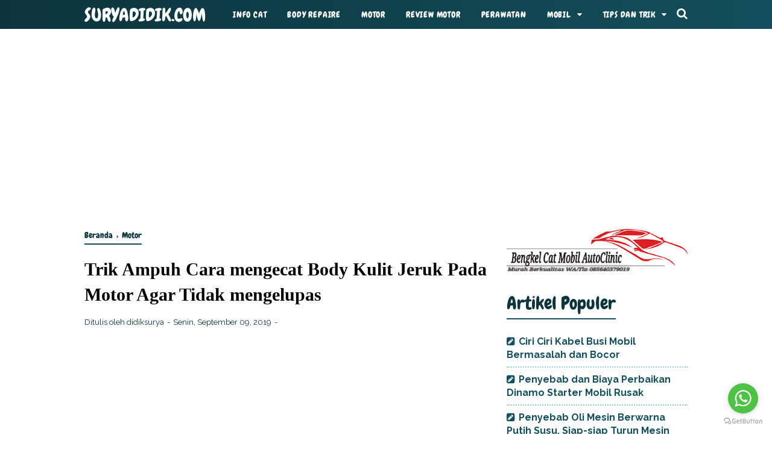

--- FILE ---
content_type: text/html; charset=utf-8
request_url: https://www.google.com/recaptcha/api2/aframe
body_size: 265
content:
<!DOCTYPE HTML><html><head><meta http-equiv="content-type" content="text/html; charset=UTF-8"></head><body><script nonce="SuG7j8Kaezeltt_gFEm-CA">/** Anti-fraud and anti-abuse applications only. See google.com/recaptcha */ try{var clients={'sodar':'https://pagead2.googlesyndication.com/pagead/sodar?'};window.addEventListener("message",function(a){try{if(a.source===window.parent){var b=JSON.parse(a.data);var c=clients[b['id']];if(c){var d=document.createElement('img');d.src=c+b['params']+'&rc='+(localStorage.getItem("rc::a")?sessionStorage.getItem("rc::b"):"");window.document.body.appendChild(d);sessionStorage.setItem("rc::e",parseInt(sessionStorage.getItem("rc::e")||0)+1);localStorage.setItem("rc::h",'1762122329250');}}}catch(b){}});window.parent.postMessage("_grecaptcha_ready", "*");}catch(b){}</script></body></html>

--- FILE ---
content_type: text/javascript; charset=UTF-8
request_url: https://www.suryadidik.com/feeds/posts/summary/?max-results=8&alt=json-in-script&callback=artikelterbaru
body_size: 4158
content:
// API callback
artikelterbaru({"version":"1.0","encoding":"UTF-8","feed":{"xmlns":"http://www.w3.org/2005/Atom","xmlns$openSearch":"http://a9.com/-/spec/opensearchrss/1.0/","xmlns$blogger":"http://schemas.google.com/blogger/2008","xmlns$georss":"http://www.georss.org/georss","xmlns$gd":"http://schemas.google.com/g/2005","xmlns$thr":"http://purl.org/syndication/thread/1.0","id":{"$t":"tag:blogger.com,1999:blog-8139076687336530096"},"updated":{"$t":"2024-11-08T22:37:50.143+07:00"},"category":[{"term":"Info Cat"},{"term":"Motor"},{"term":"tips dan trik"},{"term":"Review Mobil"},{"term":"Perawatan"},{"term":"Body Repaire"},{"term":"Review Motor"},{"term":"Hubungi Bengkel"},{"term":"Teknologi"},{"term":"Toko"}],"title":{"type":"text","$t":"Suryadidik.com"},"subtitle":{"type":"html","$t":" kumpulan tips cara merawat mobil dan motor"},"link":[{"rel":"http://schemas.google.com/g/2005#feed","type":"application/atom+xml","href":"https:\/\/www.suryadidik.com\/feeds\/posts\/summary"},{"rel":"self","type":"application/atom+xml","href":"https:\/\/www.blogger.com\/feeds\/8139076687336530096\/posts\/summary?alt=json-in-script\u0026max-results=8"},{"rel":"alternate","type":"text/html","href":"https:\/\/www.suryadidik.com\/"},{"rel":"hub","href":"http://pubsubhubbub.appspot.com/"},{"rel":"next","type":"application/atom+xml","href":"https:\/\/www.blogger.com\/feeds\/8139076687336530096\/posts\/summary?alt=json-in-script\u0026start-index=9\u0026max-results=8"}],"author":[{"name":{"$t":"didiksurya"},"uri":{"$t":"http:\/\/www.blogger.com\/profile\/09869304085223638655"},"email":{"$t":"noreply@blogger.com"},"gd$image":{"rel":"http://schemas.google.com/g/2005#thumbnail","width":"16","height":"16","src":"https:\/\/img1.blogblog.com\/img\/b16-rounded.gif"}}],"generator":{"version":"7.00","uri":"http://www.blogger.com","$t":"Blogger"},"openSearch$totalResults":{"$t":"852"},"openSearch$startIndex":{"$t":"1"},"openSearch$itemsPerPage":{"$t":"8"},"entry":[{"id":{"$t":"tag:blogger.com,1999:blog-8139076687336530096.post-7393293305636505378"},"published":{"$t":"2023-04-05T05:39:00.000+07:00"},"updated":{"$t":"2023-04-05T05:39:00.165+07:00"},"category":[{"scheme":"http://www.blogger.com/atom/ns#","term":"Review Mobil"}],"title":{"type":"text","$t":"Ciri Ciri Kabel Busi Mobil Bermasalah dan Bocor"},"summary":{"type":"text","$t":"Ciri ciri kabel busi mobil bermasalah dan bocor - Hallo dulur... Memiliki mobil tua dengan performa mesin yang tak mau kalah dengan mobil baru merupakan impian setiap pemiliknya. Semuanya bisa didapat dengan rutin menservisnya dan mengganti beberapa komponen mesin yang mulai aus, dengan begitu berkendara akan aman tanpa khawatir mogok.Beberapa masalah yang kerap muncul pada kendaraan tua adalah "},"link":[{"rel":"edit","type":"application/atom+xml","href":"https:\/\/www.blogger.com\/feeds\/8139076687336530096\/posts\/default\/7393293305636505378"},{"rel":"self","type":"application/atom+xml","href":"https:\/\/www.blogger.com\/feeds\/8139076687336530096\/posts\/default\/7393293305636505378"},{"rel":"alternate","type":"text/html","href":"https:\/\/www.suryadidik.com\/2023\/04\/ciri-ciri-kabel-busi-mobil-bermasalah.html","title":"Ciri Ciri Kabel Busi Mobil Bermasalah dan Bocor"}],"author":[{"name":{"$t":"didiksurya"},"uri":{"$t":"http:\/\/www.blogger.com\/profile\/09869304085223638655"},"email":{"$t":"noreply@blogger.com"},"gd$image":{"rel":"http://schemas.google.com/g/2005#thumbnail","width":"16","height":"16","src":"https:\/\/img1.blogblog.com\/img\/b16-rounded.gif"}}],"media$thumbnail":{"xmlns$media":"http://search.yahoo.com/mrss/","url":"https:\/\/blogger.googleusercontent.com\/img\/b\/R29vZ2xl\/AVvXsEgZf1SGGDbVkco48aqK2XaOUx30w1QMAhEnN5Y5IypFEl88aOgOHD96USELni4oEtQ6GTdyaOT9Cjfm7odnvXo5-ca7dTfyl_AXZ6GDf7RgXk1Us8ftQH98_zxclPzDsX4V7wb7nAdjbxlCvU-TVNv-9bZlUWB6SGsE_rWwPbna2Se1s_JgzhS10kOPZQ\/s72-w400-h309-c\/Screenshot_210.png","height":"72","width":"72"}},{"id":{"$t":"tag:blogger.com,1999:blog-8139076687336530096.post-5747996307283835124"},"published":{"$t":"2023-03-24T22:49:00.000+07:00"},"updated":{"$t":"2023-03-24T22:49:00.160+07:00"},"category":[{"scheme":"http://www.blogger.com/atom/ns#","term":"Review Mobil"}],"title":{"type":"text","$t":"Penyebab dan Biaya Perbaikan Dinamo Starter Mobil Rusak"},"summary":{"type":"text","$t":"Penyebab dinama starter mobil rusak menjadi suatu hal yang perlu kamu ketahui terutama pada mobil tua agar terhindar dari mogok ditengah jalan. Starter merupakan salah satu kompoten vital pada mobil, sehingga keberadaanya perlu diperhatikan dan perlu dicek secara berkala agar berfungsi dengan baik saat mesin akan dinyalakan.Cara kerjadi dinamo starter pada dasarnya menggunakan tegangan listrik "},"link":[{"rel":"edit","type":"application/atom+xml","href":"https:\/\/www.blogger.com\/feeds\/8139076687336530096\/posts\/default\/5747996307283835124"},{"rel":"self","type":"application/atom+xml","href":"https:\/\/www.blogger.com\/feeds\/8139076687336530096\/posts\/default\/5747996307283835124"},{"rel":"alternate","type":"text/html","href":"https:\/\/www.suryadidik.com\/2023\/03\/penyebab-dan-biaya-perbaikan-dinamo.html","title":"Penyebab dan Biaya Perbaikan Dinamo Starter Mobil Rusak"}],"author":[{"name":{"$t":"didiksurya"},"uri":{"$t":"http:\/\/www.blogger.com\/profile\/09869304085223638655"},"email":{"$t":"noreply@blogger.com"},"gd$image":{"rel":"http://schemas.google.com/g/2005#thumbnail","width":"16","height":"16","src":"https:\/\/img1.blogblog.com\/img\/b16-rounded.gif"}}],"media$thumbnail":{"xmlns$media":"http://search.yahoo.com/mrss/","url":"https:\/\/blogger.googleusercontent.com\/img\/b\/R29vZ2xl\/AVvXsEj3SSSeR0T2qWx-QdRc7icuCGk132NZYpX7RJtJUOF-CwKT2FybivSDPZwxnfnz_JOCX8hQFvvrdytcEN7tYYUd9u_boVLOzYfwSPpjQiCYf5tKxuHeouDkp8oy8WTd3SvpI1sANrivx-JYUO_X4x2YTKNnFoFZ2GNjvyYrc7ZyW3b5ku9nMdOsqVhvPQ\/s72-w400-h280-c\/Screenshot_207.png","height":"72","width":"72"}},{"id":{"$t":"tag:blogger.com,1999:blog-8139076687336530096.post-2723219389672630443"},"published":{"$t":"2023-03-21T06:43:00.000+07:00"},"updated":{"$t":"2023-03-21T06:43:00.161+07:00"},"category":[{"scheme":"http://www.blogger.com/atom/ns#","term":"Review Mobil"}],"title":{"type":"text","$t":"Penyebab Oli Mesin Berwarna Putih Susu, Siap-siap Turun Mesin"},"summary":{"type":"text","$t":"Penyebab oli mesin berwarna putih susu -\u0026nbsp; Semua kendaraan bermesin tentu membutuhkan oli untuk pelumas semua komponen didalam mesin. Dengan adanya pelumas komponen mesin akan bekerja dengan baik, terhindar dari keausan dan korosi. Namun tahukah kamu ternyata warna oli bekas ternyata bisa menjadi penanda terjadinya kerusakan pada mesin tersebut.Umumnya oli bekas berwarna hitam dan jumlahnya "},"link":[{"rel":"edit","type":"application/atom+xml","href":"https:\/\/www.blogger.com\/feeds\/8139076687336530096\/posts\/default\/2723219389672630443"},{"rel":"self","type":"application/atom+xml","href":"https:\/\/www.blogger.com\/feeds\/8139076687336530096\/posts\/default\/2723219389672630443"},{"rel":"alternate","type":"text/html","href":"https:\/\/www.suryadidik.com\/2023\/03\/penyebab-oli-mesin-berwarna-putih-susu.html","title":"Penyebab Oli Mesin Berwarna Putih Susu, Siap-siap Turun Mesin"}],"author":[{"name":{"$t":"didiksurya"},"uri":{"$t":"http:\/\/www.blogger.com\/profile\/09869304085223638655"},"email":{"$t":"noreply@blogger.com"},"gd$image":{"rel":"http://schemas.google.com/g/2005#thumbnail","width":"16","height":"16","src":"https:\/\/img1.blogblog.com\/img\/b16-rounded.gif"}}],"media$thumbnail":{"xmlns$media":"http://search.yahoo.com/mrss/","url":"https:\/\/blogger.googleusercontent.com\/img\/b\/R29vZ2xl\/AVvXsEhfq9DKQZvTa9K_EIPsRQtLGP6A9v_wxu4yTUwyo04eePXeIuaKh5EWbPOwA2504OyMjanz8th2KiBYBsIbexdinuYW7d8W5jxeBEwCNeJSKr24T8sP8jDdenXkuefh6xHwmJ1IRnfDwniXJyNv5sb7zdhR7xGriACVY0JF5nDoTSJUca3Fl4zGxQw9-g\/s72-w400-h291-c\/Screenshot_205.png","height":"72","width":"72"}},{"id":{"$t":"tag:blogger.com,1999:blog-8139076687336530096.post-4746966732333461381"},"published":{"$t":"2023-03-17T06:30:00.001+07:00"},"updated":{"$t":"2023-03-17T06:30:00.158+07:00"},"category":[{"scheme":"http://www.blogger.com/atom/ns#","term":"Review Mobil"}],"title":{"type":"text","$t":"Penyebab dan Cara Mengetahui Silinder Head Bengkok atau Melengkung"},"summary":{"type":"text","$t":"Penyebab dan cara mengetahui silinder head bengkok dan melengkung - Saat ini pengguna kendaraan mobil semakin meningkat, namun tak sedikit yang tahu perawatan mesin pada mobil tersebut. Bahkan banyak yang cuek dan dibiarkan begitu saja saat suara mesin terdengar kasar tidak seperti biasanya, asalkan masih bisa jalan belum ada tindakan perbaikan.Banyak faktor yang menyebabkan suara mesin terdengar"},"link":[{"rel":"edit","type":"application/atom+xml","href":"https:\/\/www.blogger.com\/feeds\/8139076687336530096\/posts\/default\/4746966732333461381"},{"rel":"self","type":"application/atom+xml","href":"https:\/\/www.blogger.com\/feeds\/8139076687336530096\/posts\/default\/4746966732333461381"},{"rel":"alternate","type":"text/html","href":"https:\/\/www.suryadidik.com\/2023\/03\/penyebab-dan-cara-mengetahui-silinder.html","title":"Penyebab dan Cara Mengetahui Silinder Head Bengkok atau Melengkung"}],"author":[{"name":{"$t":"didiksurya"},"uri":{"$t":"http:\/\/www.blogger.com\/profile\/09869304085223638655"},"email":{"$t":"noreply@blogger.com"},"gd$image":{"rel":"http://schemas.google.com/g/2005#thumbnail","width":"16","height":"16","src":"https:\/\/img1.blogblog.com\/img\/b16-rounded.gif"}}],"media$thumbnail":{"xmlns$media":"http://search.yahoo.com/mrss/","url":"https:\/\/blogger.googleusercontent.com\/img\/b\/R29vZ2xl\/AVvXsEhiu2v7L41C2cVIb_g-3c9S5zrau8HzAdWdTgGIhcTfgoskOgVL-7g19MtZTQ66HfnVOqshj-E8oRHxB8w9c6CJEE1rFhUXqLNiSyWpTOtjFFZgxTyo_J62xa7BELWsI8p-Jl0YFupZQ0LS36BfcvxExzjS1OuskB93Co87EDm7y2v4JQkRHpoFC9m0hg\/s72-w400-h261-c\/Screenshot_191.png","height":"72","width":"72"}},{"id":{"$t":"tag:blogger.com,1999:blog-8139076687336530096.post-7581266270086193971"},"published":{"$t":"2023-03-12T21:21:00.000+07:00"},"updated":{"$t":"2023-03-12T21:21:00.152+07:00"},"category":[{"scheme":"http://www.blogger.com/atom/ns#","term":"Motor"}],"title":{"type":"text","$t":"Ciri-ciri dan Gejala Seal Water Pump Motor Rusak"},"summary":{"type":"text","$t":"Ciri-ciri dan gejala seal water pump motor rusak - Saat ini motor keluaran terbaru baik tipe matic atau bebek sudah dilengkapi sistem pendingin radiator yang berfungsi menjaga kestabilan suhu mesin. Sehingga kamu tidak perlu khawatir saat motor dipakai menempuh jarak yang cukup jauh tanpa di istirahatkan.Sistem pendingin mesin motor ini terdiri dari beberapa komponen diantaranya radiator, kipas "},"link":[{"rel":"edit","type":"application/atom+xml","href":"https:\/\/www.blogger.com\/feeds\/8139076687336530096\/posts\/default\/7581266270086193971"},{"rel":"self","type":"application/atom+xml","href":"https:\/\/www.blogger.com\/feeds\/8139076687336530096\/posts\/default\/7581266270086193971"},{"rel":"alternate","type":"text/html","href":"https:\/\/www.suryadidik.com\/2023\/03\/ciri-ciri-dan-gejala-seal-water-pump.html","title":"Ciri-ciri dan Gejala Seal Water Pump Motor Rusak"}],"author":[{"name":{"$t":"didiksurya"},"uri":{"$t":"http:\/\/www.blogger.com\/profile\/09869304085223638655"},"email":{"$t":"noreply@blogger.com"},"gd$image":{"rel":"http://schemas.google.com/g/2005#thumbnail","width":"16","height":"16","src":"https:\/\/img1.blogblog.com\/img\/b16-rounded.gif"}}],"media$thumbnail":{"xmlns$media":"http://search.yahoo.com/mrss/","url":"https:\/\/blogger.googleusercontent.com\/img\/b\/R29vZ2xl\/AVvXsEhmUUGNKTRDqBIcf6dYstRthTavu7glUX4iRToXpAP6VQyuJdBJLB-h7vSqpajPFL8ayXGZG9IGLK2G60Ld2-9qGgYrQEahbG5atZqPtta150e08VkIJ4mQCHmxps1hYL6W4iovroj94qY6fxx62HVB6XbseGkq6n6URptwrVC1FIrpT5KGq9oQBHZoAA\/s72-w400-h297-c\/Screenshot_187.png","height":"72","width":"72"}},{"id":{"$t":"tag:blogger.com,1999:blog-8139076687336530096.post-7724455255171862086"},"published":{"$t":"2023-03-09T06:04:00.000+07:00"},"updated":{"$t":"2023-03-09T06:04:00.164+07:00"},"category":[{"scheme":"http://www.blogger.com/atom/ns#","term":"Review Mobil"}],"title":{"type":"text","$t":"Ciri-ciri dan Gejala Water Pump Mobil Rusak"},"summary":{"type":"text","$t":"Ciri-ciri dan gejala water pump mobil rusak -\u0026nbsp; Salah satu komponen mesin mobil yang keberadaanya sangatlah vital adalah sistem pendingin water pump. Seperti namanya perangkat ini berfungsi untuk mempompa air pendingin coolant dari radiator ke mesin dan mesin ke radiator. Saat mesin dinyalakan air ini akan selalu dipompa untuk menyerap hawa panas dari mesin dan di dinginkan ke radiator "},"link":[{"rel":"edit","type":"application/atom+xml","href":"https:\/\/www.blogger.com\/feeds\/8139076687336530096\/posts\/default\/7724455255171862086"},{"rel":"self","type":"application/atom+xml","href":"https:\/\/www.blogger.com\/feeds\/8139076687336530096\/posts\/default\/7724455255171862086"},{"rel":"alternate","type":"text/html","href":"https:\/\/www.suryadidik.com\/2023\/03\/ciri-ciri-dan-gejala-water-pump-mobil.html","title":"Ciri-ciri dan Gejala Water Pump Mobil Rusak"}],"author":[{"name":{"$t":"didiksurya"},"uri":{"$t":"http:\/\/www.blogger.com\/profile\/09869304085223638655"},"email":{"$t":"noreply@blogger.com"},"gd$image":{"rel":"http://schemas.google.com/g/2005#thumbnail","width":"16","height":"16","src":"https:\/\/img1.blogblog.com\/img\/b16-rounded.gif"}}],"media$thumbnail":{"xmlns$media":"http://search.yahoo.com/mrss/","url":"https:\/\/blogger.googleusercontent.com\/img\/b\/R29vZ2xl\/AVvXsEhdp68rf8UyBx6rZ8BL3aSlz-afHc5206ZgOkC6VQlnBUzV4fm_3L78L9hdI6M7OnZhX7zKgCswwyrtX_L_Tc5nD33FwoeP09TvEl1YckfIhpiokp1nGC-vC_PKtGzZJ9d1mF9doYr2QIAm345xDVPXr_jf1RknmM1vBO3Hv5hT1aiPI7WR2phQHGjxLA\/s72-w400-h215-c\/Screenshot_182.png","height":"72","width":"72"}},{"id":{"$t":"tag:blogger.com,1999:blog-8139076687336530096.post-963428937751459909"},"published":{"$t":"2023-03-06T06:09:00.000+07:00"},"updated":{"$t":"2023-03-06T06:09:00.161+07:00"},"category":[{"scheme":"http://www.blogger.com/atom/ns#","term":"Motor"}],"title":{"type":"text","$t":"Rekomendasi Oli Mesin Yang Bagus untuk PCX 160 "},"summary":{"type":"text","$t":"Rekomendasi oli mesin yang bagus untuk PCX 160 - Setiap kendaraan bermesin tentu membutuhkan oli sebagai pelumasnya. Dengan adanya pelumas semua komponen di dalam mesin akan terlindungi dari keausan sehingga masa pakainya bertahan dalam jangka yang lama tak terkecuali kendaraan bermotor.Kapan ganti oli PCX 160 ?Penggantian oli matic PCX 150 dan 160 CC bisa kamu lakukan maksimal setiap 6 bulan "},"link":[{"rel":"edit","type":"application/atom+xml","href":"https:\/\/www.blogger.com\/feeds\/8139076687336530096\/posts\/default\/963428937751459909"},{"rel":"self","type":"application/atom+xml","href":"https:\/\/www.blogger.com\/feeds\/8139076687336530096\/posts\/default\/963428937751459909"},{"rel":"alternate","type":"text/html","href":"https:\/\/www.suryadidik.com\/2023\/03\/rekomendasi-oli-mesin-yang-bagus-untuk.html","title":"Rekomendasi Oli Mesin Yang Bagus untuk PCX 160 "}],"author":[{"name":{"$t":"didiksurya"},"uri":{"$t":"http:\/\/www.blogger.com\/profile\/09869304085223638655"},"email":{"$t":"noreply@blogger.com"},"gd$image":{"rel":"http://schemas.google.com/g/2005#thumbnail","width":"16","height":"16","src":"https:\/\/img1.blogblog.com\/img\/b16-rounded.gif"}}],"media$thumbnail":{"xmlns$media":"http://search.yahoo.com/mrss/","url":"https:\/\/blogger.googleusercontent.com\/img\/b\/R29vZ2xl\/AVvXsEidNp_g386uudyib5MBp6OHL8-caVj7pRmE9KD6gF9reIbLdSPXS58UULpXsPQxBU_6fTgd8RLIY5upJ2IqJ7YtYj5b7mlsYaw16h4ghuq-e4_SgNiLQTQR6kpvG1g-4Piho_6zNL10p_b9S0pmcWZscQG4NvwsJzovGFk61W9rfez0mzauYhRos82-eQ\/s72-w400-h395-c\/Screenshot_176.png","height":"72","width":"72"}},{"id":{"$t":"tag:blogger.com,1999:blog-8139076687336530096.post-5272138627743653767"},"published":{"$t":"2023-03-02T06:35:00.000+07:00"},"updated":{"$t":"2023-03-02T06:35:00.165+07:00"},"category":[{"scheme":"http://www.blogger.com/atom/ns#","term":"Motor"}],"title":{"type":"text","$t":"Perbedaan Vario 160 ABS dan CBS Terlengkap "},"summary":{"type":"text","$t":"Perbedaan vario 160 abs dab cbs - Hallo dulur... Dari tahun ke tahun pecinta motor bertransmisi automatik semakin meningkat bahkan kaum Adam pun sekarang banyak yang menggunakannya. Bahkan saat ini banyak motor matic berCC besar sehingga lebih bertenaga dan ringan saat tanjakan.Salah satu motor matic ber CC besar yang masih jadi incaran adalah Honda Vario 160.\u0026nbsp; Selain kapasitas mesinnya yang"},"link":[{"rel":"edit","type":"application/atom+xml","href":"https:\/\/www.blogger.com\/feeds\/8139076687336530096\/posts\/default\/5272138627743653767"},{"rel":"self","type":"application/atom+xml","href":"https:\/\/www.blogger.com\/feeds\/8139076687336530096\/posts\/default\/5272138627743653767"},{"rel":"alternate","type":"text/html","href":"https:\/\/www.suryadidik.com\/2023\/03\/perbedaan-vario-160-abs-dan-cbs.html","title":"Perbedaan Vario 160 ABS dan CBS Terlengkap "}],"author":[{"name":{"$t":"didiksurya"},"uri":{"$t":"http:\/\/www.blogger.com\/profile\/09869304085223638655"},"email":{"$t":"noreply@blogger.com"},"gd$image":{"rel":"http://schemas.google.com/g/2005#thumbnail","width":"16","height":"16","src":"https:\/\/img1.blogblog.com\/img\/b16-rounded.gif"}}],"media$thumbnail":{"xmlns$media":"http://search.yahoo.com/mrss/","url":"https:\/\/blogger.googleusercontent.com\/img\/b\/R29vZ2xl\/AVvXsEg6TjQcu8tFVn1MwUfl9MCJtgpXCcc6Feb7Tek6cQ16S1qaOM23vjDgPcOZ4oKcLEAGkWZd7H8mr7Q_YrZ0wmnYBM7NKezm4a8v_ACh0XZuAe_iyH6p0gmcs3Jnj6lVY8uhLhf-jfo1TTAUa5fCDJ8iYduBS2kvlPlEx-pHLOIEKJ0NvzQTMLeivjc-wg\/s72-w400-h215-c\/Screenshot_175.png","height":"72","width":"72"}}]}});

--- FILE ---
content_type: text/javascript; charset=UTF-8
request_url: https://www.suryadidik.com/feeds/posts/default/-/Motor?alt=json-in-script&callback=bacajuga&max-results=5
body_size: 3095
content:
// API callback
bacajuga({"version":"1.0","encoding":"UTF-8","feed":{"xmlns":"http://www.w3.org/2005/Atom","xmlns$openSearch":"http://a9.com/-/spec/opensearchrss/1.0/","xmlns$blogger":"http://schemas.google.com/blogger/2008","xmlns$georss":"http://www.georss.org/georss","xmlns$gd":"http://schemas.google.com/g/2005","xmlns$thr":"http://purl.org/syndication/thread/1.0","id":{"$t":"tag:blogger.com,1999:blog-8139076687336530096"},"updated":{"$t":"2024-11-08T22:37:50.143+07:00"},"category":[{"term":"Info Cat"},{"term":"Motor"},{"term":"tips dan trik"},{"term":"Review Mobil"},{"term":"Perawatan"},{"term":"Body Repaire"},{"term":"Review Motor"},{"term":"Hubungi Bengkel"},{"term":"Teknologi"},{"term":"Toko"}],"title":{"type":"text","$t":"Suryadidik.com"},"subtitle":{"type":"html","$t":" kumpulan tips cara merawat mobil dan motor"},"link":[{"rel":"http://schemas.google.com/g/2005#feed","type":"application/atom+xml","href":"https:\/\/www.suryadidik.com\/feeds\/posts\/default"},{"rel":"self","type":"application/atom+xml","href":"https:\/\/www.blogger.com\/feeds\/8139076687336530096\/posts\/default\/-\/Motor?alt=json-in-script\u0026max-results=5"},{"rel":"alternate","type":"text/html","href":"https:\/\/www.suryadidik.com\/search\/label\/Motor"},{"rel":"hub","href":"http://pubsubhubbub.appspot.com/"},{"rel":"next","type":"application/atom+xml","href":"https:\/\/www.blogger.com\/feeds\/8139076687336530096\/posts\/default\/-\/Motor\/-\/Motor?alt=json-in-script\u0026start-index=6\u0026max-results=5"}],"author":[{"name":{"$t":"didiksurya"},"uri":{"$t":"http:\/\/www.blogger.com\/profile\/09869304085223638655"},"email":{"$t":"noreply@blogger.com"},"gd$image":{"rel":"http://schemas.google.com/g/2005#thumbnail","width":"16","height":"16","src":"https:\/\/img1.blogblog.com\/img\/b16-rounded.gif"}}],"generator":{"version":"7.00","uri":"http://www.blogger.com","$t":"Blogger"},"openSearch$totalResults":{"$t":"227"},"openSearch$startIndex":{"$t":"1"},"openSearch$itemsPerPage":{"$t":"5"},"entry":[{"id":{"$t":"tag:blogger.com,1999:blog-8139076687336530096.post-7581266270086193971"},"published":{"$t":"2023-03-12T21:21:00.000+07:00"},"updated":{"$t":"2023-03-12T21:21:00.152+07:00"},"category":[{"scheme":"http://www.blogger.com/atom/ns#","term":"Motor"}],"title":{"type":"text","$t":"Ciri-ciri dan Gejala Seal Water Pump Motor Rusak"},"summary":{"type":"text","$t":"Ciri-ciri dan gejala seal water pump motor rusak - Saat ini motor keluaran terbaru baik tipe matic atau bebek sudah dilengkapi sistem pendingin radiator yang berfungsi menjaga kestabilan suhu mesin. Sehingga kamu tidak perlu khawatir saat motor dipakai menempuh jarak yang cukup jauh tanpa di istirahatkan.Sistem pendingin mesin motor ini terdiri dari beberapa komponen diantaranya radiator, kipas "},"link":[{"rel":"edit","type":"application/atom+xml","href":"https:\/\/www.blogger.com\/feeds\/8139076687336530096\/posts\/default\/7581266270086193971"},{"rel":"self","type":"application/atom+xml","href":"https:\/\/www.blogger.com\/feeds\/8139076687336530096\/posts\/default\/7581266270086193971"},{"rel":"alternate","type":"text/html","href":"https:\/\/www.suryadidik.com\/2023\/03\/ciri-ciri-dan-gejala-seal-water-pump.html","title":"Ciri-ciri dan Gejala Seal Water Pump Motor Rusak"}],"author":[{"name":{"$t":"didiksurya"},"uri":{"$t":"http:\/\/www.blogger.com\/profile\/09869304085223638655"},"email":{"$t":"noreply@blogger.com"},"gd$image":{"rel":"http://schemas.google.com/g/2005#thumbnail","width":"16","height":"16","src":"https:\/\/img1.blogblog.com\/img\/b16-rounded.gif"}}],"media$thumbnail":{"xmlns$media":"http://search.yahoo.com/mrss/","url":"https:\/\/blogger.googleusercontent.com\/img\/b\/R29vZ2xl\/AVvXsEhmUUGNKTRDqBIcf6dYstRthTavu7glUX4iRToXpAP6VQyuJdBJLB-h7vSqpajPFL8ayXGZG9IGLK2G60Ld2-9qGgYrQEahbG5atZqPtta150e08VkIJ4mQCHmxps1hYL6W4iovroj94qY6fxx62HVB6XbseGkq6n6URptwrVC1FIrpT5KGq9oQBHZoAA\/s72-w400-h297-c\/Screenshot_187.png","height":"72","width":"72"}},{"id":{"$t":"tag:blogger.com,1999:blog-8139076687336530096.post-963428937751459909"},"published":{"$t":"2023-03-06T06:09:00.000+07:00"},"updated":{"$t":"2023-03-06T06:09:00.161+07:00"},"category":[{"scheme":"http://www.blogger.com/atom/ns#","term":"Motor"}],"title":{"type":"text","$t":"Rekomendasi Oli Mesin Yang Bagus untuk PCX 160 "},"summary":{"type":"text","$t":"Rekomendasi oli mesin yang bagus untuk PCX 160 - Setiap kendaraan bermesin tentu membutuhkan oli sebagai pelumasnya. Dengan adanya pelumas semua komponen di dalam mesin akan terlindungi dari keausan sehingga masa pakainya bertahan dalam jangka yang lama tak terkecuali kendaraan bermotor.Kapan ganti oli PCX 160 ?Penggantian oli matic PCX 150 dan 160 CC bisa kamu lakukan maksimal setiap 6 bulan "},"link":[{"rel":"edit","type":"application/atom+xml","href":"https:\/\/www.blogger.com\/feeds\/8139076687336530096\/posts\/default\/963428937751459909"},{"rel":"self","type":"application/atom+xml","href":"https:\/\/www.blogger.com\/feeds\/8139076687336530096\/posts\/default\/963428937751459909"},{"rel":"alternate","type":"text/html","href":"https:\/\/www.suryadidik.com\/2023\/03\/rekomendasi-oli-mesin-yang-bagus-untuk.html","title":"Rekomendasi Oli Mesin Yang Bagus untuk PCX 160 "}],"author":[{"name":{"$t":"didiksurya"},"uri":{"$t":"http:\/\/www.blogger.com\/profile\/09869304085223638655"},"email":{"$t":"noreply@blogger.com"},"gd$image":{"rel":"http://schemas.google.com/g/2005#thumbnail","width":"16","height":"16","src":"https:\/\/img1.blogblog.com\/img\/b16-rounded.gif"}}],"media$thumbnail":{"xmlns$media":"http://search.yahoo.com/mrss/","url":"https:\/\/blogger.googleusercontent.com\/img\/b\/R29vZ2xl\/AVvXsEidNp_g386uudyib5MBp6OHL8-caVj7pRmE9KD6gF9reIbLdSPXS58UULpXsPQxBU_6fTgd8RLIY5upJ2IqJ7YtYj5b7mlsYaw16h4ghuq-e4_SgNiLQTQR6kpvG1g-4Piho_6zNL10p_b9S0pmcWZscQG4NvwsJzovGFk61W9rfez0mzauYhRos82-eQ\/s72-w400-h395-c\/Screenshot_176.png","height":"72","width":"72"}},{"id":{"$t":"tag:blogger.com,1999:blog-8139076687336530096.post-5272138627743653767"},"published":{"$t":"2023-03-02T06:35:00.000+07:00"},"updated":{"$t":"2023-03-02T06:35:00.165+07:00"},"category":[{"scheme":"http://www.blogger.com/atom/ns#","term":"Motor"}],"title":{"type":"text","$t":"Perbedaan Vario 160 ABS dan CBS Terlengkap "},"summary":{"type":"text","$t":"Perbedaan vario 160 abs dab cbs - Hallo dulur... Dari tahun ke tahun pecinta motor bertransmisi automatik semakin meningkat bahkan kaum Adam pun sekarang banyak yang menggunakannya. Bahkan saat ini banyak motor matic berCC besar sehingga lebih bertenaga dan ringan saat tanjakan.Salah satu motor matic ber CC besar yang masih jadi incaran adalah Honda Vario 160.\u0026nbsp; Selain kapasitas mesinnya yang"},"link":[{"rel":"edit","type":"application/atom+xml","href":"https:\/\/www.blogger.com\/feeds\/8139076687336530096\/posts\/default\/5272138627743653767"},{"rel":"self","type":"application/atom+xml","href":"https:\/\/www.blogger.com\/feeds\/8139076687336530096\/posts\/default\/5272138627743653767"},{"rel":"alternate","type":"text/html","href":"https:\/\/www.suryadidik.com\/2023\/03\/perbedaan-vario-160-abs-dan-cbs.html","title":"Perbedaan Vario 160 ABS dan CBS Terlengkap "}],"author":[{"name":{"$t":"didiksurya"},"uri":{"$t":"http:\/\/www.blogger.com\/profile\/09869304085223638655"},"email":{"$t":"noreply@blogger.com"},"gd$image":{"rel":"http://schemas.google.com/g/2005#thumbnail","width":"16","height":"16","src":"https:\/\/img1.blogblog.com\/img\/b16-rounded.gif"}}],"media$thumbnail":{"xmlns$media":"http://search.yahoo.com/mrss/","url":"https:\/\/blogger.googleusercontent.com\/img\/b\/R29vZ2xl\/AVvXsEg6TjQcu8tFVn1MwUfl9MCJtgpXCcc6Feb7Tek6cQ16S1qaOM23vjDgPcOZ4oKcLEAGkWZd7H8mr7Q_YrZ0wmnYBM7NKezm4a8v_ACh0XZuAe_iyH6p0gmcs3Jnj6lVY8uhLhf-jfo1TTAUa5fCDJ8iYduBS2kvlPlEx-pHLOIEKJ0NvzQTMLeivjc-wg\/s72-w400-h215-c\/Screenshot_175.png","height":"72","width":"72"}},{"id":{"$t":"tag:blogger.com,1999:blog-8139076687336530096.post-482527315730205512"},"published":{"$t":"2023-02-18T19:30:00.000+07:00"},"updated":{"$t":"2023-02-18T19:30:00.155+07:00"},"category":[{"scheme":"http://www.blogger.com/atom/ns#","term":"Motor"}],"title":{"type":"text","$t":"Kupas Tuntas 6 Perbedaan PCX 160 ABS dan CBS "},"summary":{"type":"text","$t":"Perbedaan PCX dan CBS - Hallo dulur... Seiring berjalanya waktu motor matic menjadi kendaraan idaman yang bisa dipakai kaum adam dan hawa. Meningkatnya permintaan pasar membuat pabrikan otomtif berlomba-lomba mengeluarkan kendaraan matik terbarunya tak terkecuali Honda yang memiliki PCX dengan kapasitas mesin 150 CC.Honda PCX pertama kali diperkenalkan di Indonesia pada tahun 2017 dengan beragam "},"link":[{"rel":"edit","type":"application/atom+xml","href":"https:\/\/www.blogger.com\/feeds\/8139076687336530096\/posts\/default\/482527315730205512"},{"rel":"self","type":"application/atom+xml","href":"https:\/\/www.blogger.com\/feeds\/8139076687336530096\/posts\/default\/482527315730205512"},{"rel":"alternate","type":"text/html","href":"https:\/\/www.suryadidik.com\/2023\/02\/kupas-tuntas-6-perbedaan-pcx-160-abs.html","title":"Kupas Tuntas 6 Perbedaan PCX 160 ABS dan CBS "}],"author":[{"name":{"$t":"didiksurya"},"uri":{"$t":"http:\/\/www.blogger.com\/profile\/09869304085223638655"},"email":{"$t":"noreply@blogger.com"},"gd$image":{"rel":"http://schemas.google.com/g/2005#thumbnail","width":"16","height":"16","src":"https:\/\/img1.blogblog.com\/img\/b16-rounded.gif"}}],"media$thumbnail":{"xmlns$media":"http://search.yahoo.com/mrss/","url":"https:\/\/blogger.googleusercontent.com\/img\/b\/R29vZ2xl\/AVvXsEivO4kgmsYnj0NnPJQqh5-lN0obrS0yR4XDHe71aPwV3evLhwxD2S3x5iVcaRVGH1yjaHUfUcG583RZPupG_t3z2H8CpFHXNclG5FyRhLqTazAV-ytHkKACTw2Ys9jY1muauE190_cwsGwJTwk1kaTg7Wfeh43l_B0AKqxgdHOMEzfWoxpW6ItApkD9sQ\/s72-w400-h248-c\/Screenshot_174.png","height":"72","width":"72"}},{"id":{"$t":"tag:blogger.com,1999:blog-8139076687336530096.post-4456241294288191010"},"published":{"$t":"2023-02-10T06:39:00.000+07:00"},"updated":{"$t":"2023-02-10T06:39:00.173+07:00"},"category":[{"scheme":"http://www.blogger.com/atom/ns#","term":"Motor"}],"title":{"type":"text","$t":"Perbedaan Air Aki Biru dan Merah Untuk Mobil dan Motor"},"summary":{"type":"text","$t":"Perbedaan air aku biru dan merah untuk mobil dan motor - Aki merupakan salah satu komponen penting pada semua kandaraan. Accu\/Battery\u0026nbsp;merupakan komponen yang berfungsi menyimpan arus listrik dan menyuplainya kembali saat dibutuhkan salah satunya adalah saat dipakai menyalakan mesin serta penyedia arus listrik untuk penerangan lampu serta semu aksesoris, klaksom, alarm dan fitur lainya.\u0026nbsp;"},"link":[{"rel":"edit","type":"application/atom+xml","href":"https:\/\/www.blogger.com\/feeds\/8139076687336530096\/posts\/default\/4456241294288191010"},{"rel":"self","type":"application/atom+xml","href":"https:\/\/www.blogger.com\/feeds\/8139076687336530096\/posts\/default\/4456241294288191010"},{"rel":"alternate","type":"text/html","href":"https:\/\/www.suryadidik.com\/2023\/02\/perbedaan-air-aki-biru-dan-merah-untuk.html","title":"Perbedaan Air Aki Biru dan Merah Untuk Mobil dan Motor"}],"author":[{"name":{"$t":"didiksurya"},"uri":{"$t":"http:\/\/www.blogger.com\/profile\/09869304085223638655"},"email":{"$t":"noreply@blogger.com"},"gd$image":{"rel":"http://schemas.google.com/g/2005#thumbnail","width":"16","height":"16","src":"https:\/\/img1.blogblog.com\/img\/b16-rounded.gif"}}],"media$thumbnail":{"xmlns$media":"http://search.yahoo.com/mrss/","url":"https:\/\/blogger.googleusercontent.com\/img\/b\/R29vZ2xl\/AVvXsEi-g-3XO7T_P3akFm_2BLYUEV8f2oufvqW6DY5w24bTXmLvX_ZTdjLFilTW2x56vB1bCmWbkO3E3oIAccJAMg0FAoDasN5Ek0mGRXiljBWbGkTWW-AW4BzWo72REGmZJLUNq72-S1X0s2GmaghSgajrajzoXSM3vEhfTtmsxiArt_Iji_oJC5IJoJf8mA\/s72-w400-h233-c\/Screenshot_172.png","height":"72","width":"72"}}]}});